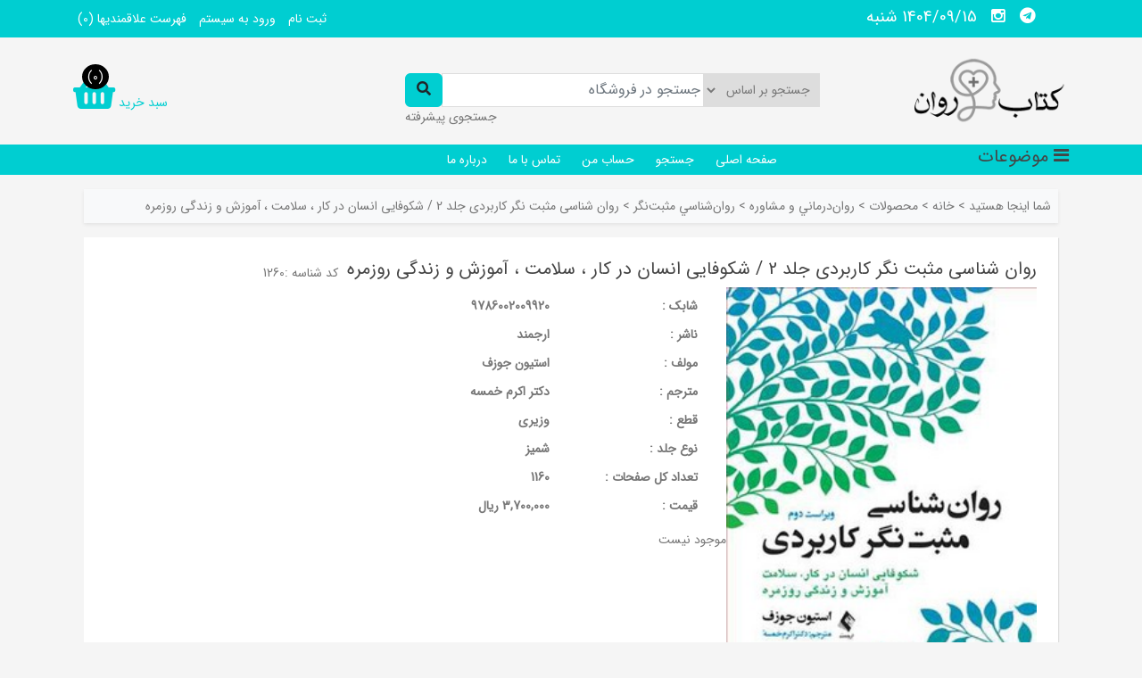

--- FILE ---
content_type: text/html; charset=utf-8
request_url: https://ravanbooks.ir/product/detail/1270/%D8%B1%D9%88%D8%A7%D9%86-%D8%B4%D9%86%D8%A7%D8%B3%DB%8C-%D9%85%D8%AB%D8%A8%D8%AA-%D9%86%DA%AF%D8%B1-%DA%A9%D8%A7%D8%B1%D8%A8%D8%B1%D8%AF%DB%8C-%D8%AC%D9%84%D8%AF-2---%D8%B4%DA%A9%D9%88%D9%81%D8%A7%DB%8C%DB%8C-%D8%A7%D9%86%D8%B3%D8%A7%D9%86-%D8%AF%D8%B1-%DA%A9%D8%A7%D8%B1-%D8%8C-%D8%B3%D9%84%D8%A7%D9%85%D8%AA-%D8%8C-%D8%A2%D9%85%D9%88%D8%B2%D8%B4-%D9%88-%D8%B2%D9%86%D8%AF%DA%AF%DB%8C-%D8%B1%D9%88%D8%B2%D9%85%D8%B1%D9%87
body_size: 13606
content:

<!DOCTYPE html>
<html dir="rtl" class="html-product-details-page">
    <head>
        <title>کتاب روان. کتاب روان شناسی مثبت نگر کاربردی جلد 2 / شکوفایی انسان در کار ، سلامت ، آموزش و زندگی روزمره</title>
        <meta http-equiv="Content-type" content="text/html;charset=UTF-8" />
        <meta name="description" content="کتاب روان شناسی مثبت نگر کاربردی جلد 2 / شکوفایی انسان در کار ، سلامت ، آموزش و زندگی روزمره تالیف استیون جوزف ترجمه اکرم خمسه نشر ارجمند" />
        <meta name="keywords" content="کتاب روان شناسی مثبت نگر کاربردی جلد 2 / شکوفایی انسان در کار ، سلامت ، آموزش و زندگی روزمره تالیف استیون جوزف ترجمه اکرم خمسه" />
        <meta name="generator" content="kowsar" />
        <meta name="viewport" content="width=device-width, initial-scale=1" />
        <meta property="og:type" content="product" />
<meta property="og:title" content="روان شناسی مثبت نگر کاربردی جلد 2 / شکوفایی انسان در کار ، سلامت ، آموزش و زندگی روزمره" />
<meta property="og:description" content="کتاب روان شناسی مثبت نگر کاربردی جلد 2 / شکوفایی انسان در کار ، سلامت ، آموزش و زندگی روزمره تالیف استیون جوزف ترجمه اکرم خمسه نشر ارجمند" />
<meta property="og:image" content="https://ravanbooks.ir//Images/no-image-for-good.png" />
<meta property="og:url" content="https://ravanbooks.ir/product/detail/1270/%D8%B1%D9%88%D8%A7%D9%86-%D8%B4%D9%86%D8%A7%D8%B3%DB%8C-%D9%85%D8%AB%D8%A8%D8%AA-%D9%86%DA%AF%D8%B1-%DA%A9%D8%A7%D8%B1%D8%A8%D8%B1%D8%AF%DB%8C-%D8%AC%D9%84%D8%AF-2---%D8%B4%DA%A9%D9%88%D9%81%D8%A7%DB%8C%DB%8C-%D8%A7%D9%86%D8%B3%D8%A7%D9%86-%D8%AF%D8%B1-%DA%A9%D8%A7%D8%B1-%D8%8C-%D8%B3%D9%84%D8%A7%D9%85%D8%AA-%D8%8C-%D8%A2%D9%85%D9%88%D8%B2%D8%B4-%D9%88-%D8%B2%D9%86%D8%AF%DA%AF%DB%8C-%D8%B1%D9%88%D8%B2%D9%85%D8%B1%D9%87" />
<meta property="og:site_name" content="کتاب روان" />
<meta property="twitter:card" content="summary" />
<meta property="twitter:site" content="کتاب روان" />
<meta property="twitter:title" content="روان شناسی مثبت نگر کاربردی جلد 2 / شکوفایی انسان در کار ، سلامت ، آموزش و زندگی روزمره" />
<meta property="twitter:description" content="کتاب روان شناسی مثبت نگر کاربردی جلد 2 / شکوفایی انسان در کار ، سلامت ، آموزش و زندگی روزمره تالیف استیون جوزف ترجمه اکرم خمسه نشر ارجمند" />
<meta property="twitter:image" content="https://ravanbooks.ir//Images/no-image-for-good.png" />
<meta property="twitter:url" content="https://ravanbooks.ir/product/detail/1270/%D8%B1%D9%88%D8%A7%D9%86-%D8%B4%D9%86%D8%A7%D8%B3%DB%8C-%D9%85%D8%AB%D8%A8%D8%AA-%D9%86%DA%AF%D8%B1-%DA%A9%D8%A7%D8%B1%D8%A8%D8%B1%D8%AF%DB%8C-%D8%AC%D9%84%D8%AF-2---%D8%B4%DA%A9%D9%88%D9%81%D8%A7%DB%8C%DB%8C-%D8%A7%D9%86%D8%B3%D8%A7%D9%86-%D8%AF%D8%B1-%DA%A9%D8%A7%D8%B1-%D8%8C-%D8%B3%D9%84%D8%A7%D9%85%D8%AA-%D8%8C-%D8%A2%D9%85%D9%88%D8%B2%D8%B4-%D9%88-%D8%B2%D9%86%D8%AF%DA%AF%DB%8C-%D8%B1%D9%88%D8%B2%D9%85%D8%B1%D9%87" />

        
        
        <link href="/Content/css/pretty-checkbox.css" rel="stylesheet" type="text/css" />
<link href="/Fonts/Fontawesome/font-awesome.min.css" rel="stylesheet" type="text/css" />
<link href="/Fonts/MaterialIcons/Style.css" rel="stylesheet" type="text/css" />
<link href="/Fonts/Themify-icons/Style.css" rel="stylesheet" type="text/css" />
<link href="/Fonts/Fontawesome.5.5/StyleSheet.css" rel="stylesheet" type="text/css" />
<link href="/Fonts/Fontawesome.5.5/fontawesome.min.css" rel="stylesheet" type="text/css" />
<link href="/Fonts/Fontawesome.5.5/all.min.css" rel="stylesheet" type="text/css" />
<link href="/Fonts/Stars/Style.css" rel="stylesheet" type="text/css" />
<link href="/Themes/Ravanbooks/Content/css/rating.css" rel="stylesheet" type="text/css" />
<link href="/Plugins/Carousels.OwlCarousel/Content/owl.carousel.css" rel="stylesheet" type="text/css" />
<link href="/Content/bootstrap/5.2.0/css/bootstrap.rtl.min.css" rel="stylesheet" type="text/css" />
<link href="/Themes/Ravanbooks/Content/css/styles.rtl.1.0.2.css" rel="stylesheet" type="text/css" />
<link href="/Content/jquery-ui-themes/smoothness/jquery-ui-1.10.3.custom.min.css" rel="stylesheet" type="text/css" />

        <script src="/Scripts/jquery-1.10.2.min.js" type="text/javascript"></script>
<script src="/Scripts/jquery.validate.min.js" type="text/javascript"></script>
<script src="/Scripts/jquery.validate.unobtrusive.min.js" type="text/javascript"></script>
<script src="/Scripts/jquery-ui-1.10.3.custom.min.js" type="text/javascript"></script>
<script src="/Scripts/jquery-migrate-1.2.1.min.js" type="text/javascript"></script>
<script src="/Themes/Ravanbooks/Content/script.js" type="text/javascript"></script>
<script src="/Themes/Ravanbooks/Content/owl.carousel.min.js" type="text/javascript"></script>
<script src="/Content/bootstrap/5.2.0/js/bootstrap.min.js" type="text/javascript"></script>

        
        
        

        
        
<link rel="shortcut icon" href="https://ravanbooks.ir/favicon.ico" />


    </head>
    <body>
        
<div class="modal fade" id="addToCartModal" tabindex="-1" aria-labelledby="addToCartModalLabel" aria-hidden="true">
    <div class="modal-dialog">
        <div class="modal-content">
            <div class="modal-header">
                <h5 class="modal-title" id="addToCartModalLabel">اضافه به سبد خرید</h5>
                <button type="button" class="btn-close" data-bs-dismiss="modal" aria-label="Close"></button>
            </div>
            <div class="modal-body">
                <input type="hidden" id="productid" />
                <input type="hidden" id="gtmitemid" />
                <div class="mb-3 d-flex flex-row flex-wrap">
                    <div class="col-auto col-md-3">
                        <label>عنوان کالا: </label>
                    </div>
                    <div class="col-auto col-md-9">
                        <input type="text" disabled class="form-control" id="goodname" />
                    </div>
                </div>
                <div class="mb-3 d-flex flex-row flex-wrap">
                    <div class="col-auto col-md-3">
                        <label for="txtQuantity" class="col-form-label">تعداد :</label>
                    </div>
                    <div class="col-auto col-md-2">
                        <input type="number" class="form-control" id="txtQuantity" value="1" />
                    </div>
                </div>
                <div class="mb-3">
                    <div class="message"></div>
                </div>
            </div>
            <div class="modal-footer">
                <button type="button" class="btn btn-secondary" data-bs-dismiss="modal">بستن</button>
                <button type="button" class="btn btn-primary" data-bs-dismiss="modal" onclick="Catalog.addToCart($('#txtQuantity').val(),$('#productid').val(),$('#gtmitemid').val())">افزودن به سبد خرید</button>
            </div>
        </div>
    </div>
</div>




    <div class="ajax-loading-block-window" style="display: none">
    </div>

<div id="dialog-notifications-success" title="اطلاع رسانی" style="display:none;">
</div>
<div id="dialog-notifications-error" title="خطا" style="display:none;">
</div>
<div id="bar-notification" class="bar-notification">
    <span class="close" title="ببند">&nbsp;</span>
</div>




<!--[if lte IE 7]>
    <div style="clear:both;height:59px;text-align:center;position:relative;">
        <a href="http://www.microsoft.com/windows/internet-explorer/default.aspx" target="_blank">
            <img src="/Themes/Ravanbooks/Content/images/ie_warning.jpg" height="42" width="820" alt="You are using an outdated browser. For a faster, safer browsing experience, upgrade for free today." />
        </a>
    </div>
<![endif]-->


<div class="master-page">
    
    
<div class="header">
    <div class="top-row">
        <div class="container">
            <div class="d-flex flex-row justify-content-between">
                <div class="col-md-4 col-sm-4">
                    
<ul class="link-follow networks">
    
    
    
        <li><a class="telegram fab fa-telegram" title="Telegram" href="https://t.me/psychology_bookstore"></a></li>
            <li><a class="instagram fab fa-instagram" title="Instagram" href="https://instagram.com/ravanbooks.ir?utm_medium=copy_link"></a></li>
    <li>
        1404/09/15 شنبه
    </li>

</ul>

                </div>
                <div class="col-md-8 col-sm-8 col-12">
                    <div class="header-links">
    <ul>
        <li>
            
        </li>
            <li><a href="/register" class="ico-register">ثبت نام</a></li>
            <li><a href="/login" class="ico-login">ورود به سیستم</a></li>
                            <li>
                <a href="/wishlist" class="ico-wishlist">
                    <span class="wishlist-label">فهرست علاقمندیها</span>
                    <span class="wishlist-qty">(0)</span>
                </a>
            </li>
        
    </ul>
            <script type="text/javascript">
            $(document).ready(function () {
                $('.header').on('mouseenter', '#topcartlink', function () {
                    $('#flyout-cart').addClass('active');
                });
                $('.header').on('mouseleave', '#topcartlink', function () {
                    $('#flyout-cart').removeClass('active');
                });
                $('.header').on('mouseenter', '#flyout-cart', function () {
                    $('#flyout-cart').addClass('active');
                });
                $('.header').on('mouseleave', '#flyout-cart', function () {
                    $('#flyout-cart').removeClass('active');
                });
            });
        </script>
</div>


<div class="header-links-mobil">
    <i class="fa fa-user"></i>
    <ul>
        <li>
            
        </li>
            <li><a href="/register" class="ico-register">ثبت نام</a></li>
            <li><a href="/login" class="ico-login">ورود به سیستم</a></li>
                            <li>
                <a href="/wishlist" class="ico-wishlist">
                    <span class="wishlist-label">فهرست علاقمندیها</span>
                    <span class="wishlist-qty">(0)</span>
                </a>
            </li>

    </ul>
   
</div>
<div class="shopping-cart-mobile">
    





<div id="topcartlink">
    <a href="/cart" class="ico-cart">
        <span class="cart-label">سبد خرید</span>
        <span class="cart-qty">(0)</span>
        <i class="fas fa-shopping-basket"></i>
    </a>
</div>

</div>



                </div>
            </div>

        </div>
    </div>
    <div class="middle-row">
        <div class="container">
            <div class="d-flex flex-row flex-wrap justify-content-between">
                <div class="logo-wrapper col-md-2 col-sm-2 col-12">
                    
<a href="/">
    <img title="" alt="کتاب روان" src="https://ravanbooks.ir/content/images/thumbs/0000020.png" class="mw-100">
</a>
                </div>
                <div class="searchbox-wrapper col-md-5 col-sm-5 col-12">
                    

<script>
    $(document).ready(function () {
        Catalog.binding({ CheckCartToExistProduct: 'True', GtagEnable: 'False' });
    })
</script>


<div class="d-flex flex-column">
    <div class="d-flex flex-row justify-content-between">
        <select id="searchbox-propertyValues" class="searchbox-propertyValues">
            <option value="">جستجو بر اساس</option>
                    <option value="ISBN">شابک</option>
                    <option value="GoodName">عنوان</option>
                                <option value="Nvarchar14" data-goodtype="كتاب">ناشر</option>
                    <option value="Nvarchar1" data-goodtype="كتاب">مولف</option>
                    <option value="Nvarchar2" data-goodtype="كتاب">مترجم</option>
                    <option value="Nvarchar10" data-goodtype="كتاب">قطع</option>
                    <option value="Float5" data-goodtype="كتاب">تعداد كل صفحات</option>
        </select>
        <div id="search" class="input-group">
            <input type="text" name="search" onkeypress="Catalog.searchKeyPress(event,this)" data-target="#searchButton"
                   data-propertyvalue="#searchbox-propertyValues" value="" id="searchbox_searchterms" placeholder="جستجو در فروشگاه" class="form-control search-box-text">
            <span class="input-group-btn">
                <button type="button" id="searchButton" onclick="Catalog.searchKeyword(this)" data-target="#searchbox_searchterms"
                        data-propertyvalue="#searchbox-propertyValues" class="btn btn-default search-box-button">
                    <i class="fa fa-search"></i>
                </button>
            </span>
        </div>
    </div>

    <div class="advanced-search">
        <a href="/advancedsearch">جستجوی پیشرفته</a>
    </div>
</div>


                </div>
                <div class="cart-link col-md-3 col-sm-3 col-4">
                    





<div id="topcartlink">
    <a href="/cart" class="ico-cart">
        <span class="cart-label">سبد خرید</span>
        <span class="cart-qty">(0)</span>
        <i class="fas fa-shopping-basket"></i>
    </a>
</div>

                </div>
            </div>
        </div>

    </div>
    <div class="bottom-row">
        <div class="container">
            


<div class="d-flex flex-row justify-content-between">
    <div class="col-3 col-sm-3 categories-container">
        <div class="categories-wrapper">
            <h5 class="category-bars">
                موضوعات
            </h5>
            <ul class="categories sublist">

    <li>
        <a href="/search#!&amp;Group-1188&GroupName-تخفيف‌ها">
            تخفيف‌ها
        </a>
    </li>
    <li>
        <a href="/search#!&amp;Group-180&GroupName-خانواده و ازدواج">
            خانواده و ازدواج
        </a>
    </li>
    <li>
        <a href="/search#!&amp;Group-40&GroupName-روان‌درماني و مشاوره">
            روان‌درماني و مشاوره
        </a>
    </li>
    <li>
        <a href="/search#!&amp;Group-1&GroupName-روان‌شناسي">
            روان‌شناسي
        </a>
    </li>
    <li>
        <a href="/search#!&amp;Group-3&GroupName-روان‌شناسي دين">
            روان‌شناسي دين
        </a>
    </li>
    <li>
        <a href="/search#!&amp;Group-53&GroupName-روان‌شناسي عمومي">
            روان‌شناسي عمومي
        </a>
    </li>
    <li>
        <a href="/search#!&amp;Group-38&GroupName-علوم اعصاب شناختي">
            علوم اعصاب شناختي
        </a>
    </li>
    <li>
        <a href="/search#!&amp;Group-178&GroupName-كودك و نوجوان">
            كودك و نوجوان
        </a>
    </li>
            </ul>
        </div>
    </div>

    <div class="col-9 col-sm-9 top-menu-container">
        <ul class="top-menu">
            
            <li><a href="/">صفحه اصلی</a></li>

            <li><a href="/advancedsearch">جستجو</a></li>
            <li><a href="/customer/info">حساب من</a></li>
            
            <li><a href="/contactus">تماس با ما</a></li>
                <li><a href="/%D8%AF%D8%B1%D8%A8%D8%A7%D8%B1%D9%87-%D9%85%D8%A7">درباره ما</a></li>

        </ul>
    </div>
    <div class="col mobil-menu-container">
            <div class="mobile-menu">
                <div class="menu-toggle"></div>
                <ul class="top-menu mobile">
                    <li><a href="/">صفحه اصلی</a></li>
                    <li><a href="/product/search">جستجو</a> </li>
                    <li><a href="/customer/info">حساب من</a></li>
                        <li><a href="/blog">بلاگ</a></li>
                                        <li><a href="/contactus">تماس با ما</a></li>
                    <li class="has-sublist">
                        <div class="sublist-toggle plus"></div>
                        <a href="javascript:void(0)">
                            گروه محصولات
                        </a>
                        <ul class="sublist">
    <li class="has-sublist">
            <div class="sublist-toggle plus"></div>
        <a href="/search#!&amp;Group-1&GroupName-روان‌شناسي">
            روان‌شناسي

        </a>
            <ul class="sublist first-level">
    <li class="">
        <a href="/search#!&amp;Group-154&GroupName-آزمون و روان‌سنجي">
            آزمون و روان‌سنجي

        </a>

    </li>
    <li class="">
        <a href="/search#!&amp;Group-91&GroupName-آمار و روش تحقيق">
            آمار و روش تحقيق

        </a>

    </li>
    <li class="">
        <a href="/search#!&amp;Group-156&GroupName-بانك سوالات روان‌شناسي">
            بانك سوالات روان‌شناسي

        </a>

    </li>
    <li class="">
        <a href="/search#!&amp;Group-1191&GroupName-روان شناسي اسلامي">
            روان شناسي اسلامي

        </a>

    </li>
    <li class="">
        <a href="/search#!&amp;Group-96&GroupName-روان‌شناسي اجتماعي">
            روان‌شناسي اجتماعي

        </a>

    </li>
    <li class="">
        <a href="/search#!&amp;Group-2&GroupName-روان‌شناسي باليني">
            روان‌شناسي باليني

        </a>

    </li>
    <li class="">
        <a href="/search#!&amp;Group-37&GroupName-‌روان‌شناسي تربيتي">
            ‌روان‌شناسي تربيتي

        </a>

    </li>
    <li class="">
        <a href="/search#!&amp;Group-67&GroupName-روان‌شناسي رشد">
            روان‌شناسي رشد

        </a>

    </li>
    <li class="">
        <a href="/search#!&amp;Group-143&GroupName-روان‌شناسي زبان">
            روان‌شناسي زبان

        </a>

    </li>
    <li class="">
        <a href="/search#!&amp;Group-65&GroupName-روان‌شناسي زنان">
            روان‌شناسي زنان

        </a>

    </li>
    <li class="">
        <a href="/search#!&amp;Group-124&GroupName-روان‌شناسي سالمندي">
            روان‌شناسي سالمندي

        </a>

    </li>
    <li class="">
        <a href="/search#!&amp;Group-68&GroupName-روان‌شناسي سلامت">
            روان‌شناسي سلامت

        </a>

    </li>
    <li class="">
        <a href="/search#!&amp;Group-72&GroupName-روان‌شناسي شخصيت">
            روان‌شناسي شخصيت

        </a>

    </li>
    <li class="">
        <a href="/search#!&amp;Group-88&GroupName-روان‌شناسي شناختي">
            روان‌شناسي شناختي

        </a>

    </li>
    <li class="">
        <a href="/search#!&amp;Group-78&GroupName-روان‌شناسي صنعتي و شغلي">
            روان‌شناسي صنعتي و شغلي

        </a>

    </li>
    <li class="">
        <a href="/search#!&amp;Group-133&GroupName-روان‌شناسي فيزيولوژيك ">
            روان‌شناسي فيزيولوژيك 

        </a>

    </li>
    <li class="">
        <a href="/search#!&amp;Group-90&GroupName-روان‌شناسي كودكان استثنايي">
            روان‌شناسي كودكان استثنايي

        </a>

    </li>
    <li class="">
        <a href="/search#!&amp;Group-95&GroupName-روان‌شناسي مرضي">
            روان‌شناسي مرضي

        </a>

    </li>
    <li class="">
        <a href="/search#!&amp;Group-89&GroupName-روان‌شناسي هنر">
            روان‌شناسي هنر

        </a>

    </li>
    <li class="">
        <a href="/search#!&amp;Group-123&GroupName-روان‌شناسي يادگيري">
            روان‌شناسي يادگيري

        </a>

    </li>
    <li class="">
        <a href="/search#!&amp;Group-93&GroupName-زبان تخصصي">
            زبان تخصصي

        </a>

    </li>
    <li class="">
        <a href="/search#!&amp;Group-141&GroupName-مددكاري اجتماعي">
            مددكاري اجتماعي

        </a>

    </li>
            </ul>

    </li>
    <li class="">
        <a href="/search#!&amp;Group-3&GroupName-روان‌شناسي دين">
            روان‌شناسي دين

        </a>

    </li>
    <li class="has-sublist">
            <div class="sublist-toggle plus"></div>
        <a href="/search#!&amp;Group-38&GroupName-علوم اعصاب شناختي">
            علوم اعصاب شناختي

        </a>
            <ul class="sublist first-level">
    <li class="">
        <a href="/search#!&amp;Group-39&GroupName-داروهاي روان‌پزشكي">
            داروهاي روان‌پزشكي

        </a>

    </li>
    <li class="">
        <a href="/search#!&amp;Group-60&GroupName-درسنامه‌هاي روان‌پزشكي">
            درسنامه‌هاي روان‌پزشكي

        </a>

    </li>
    <li class="">
        <a href="/search#!&amp;Group-66&GroupName-عصب روان‌شناسي">
            عصب روان‌شناسي

        </a>

    </li>
            </ul>

    </li>
    <li class="has-sublist">
            <div class="sublist-toggle plus"></div>
        <a href="/search#!&amp;Group-40&GroupName-روان‌درماني و مشاوره">
            روان‌درماني و مشاوره

        </a>
            <ul class="sublist first-level">
    <li class="">
        <a href="/search#!&amp;Group-126&GroupName-ADHD">
            ADHD

        </a>

    </li>
    <li class="">
        <a href="/search#!&amp;Group-75&GroupName-اوتيسم">
            اوتيسم

        </a>

    </li>
    <li class="">
        <a href="/search#!&amp;Group-116&GroupName-بازي درماني">
            بازي درماني

        </a>

    </li>
    <li class="">
        <a href="/search#!&amp;Group-56&GroupName-خانواده‌ درماني، زوج‎ درماني">
            خانواده‌ درماني، زوج‎ درماني

        </a>

    </li>
    <li class="">
        <a href="/search#!&amp;Group-74&GroupName-درمان اختلال‌هاي شخصيت">
            درمان اختلال‌هاي شخصيت

        </a>

    </li>
    <li class="">
        <a href="/search#!&amp;Group-77&GroupName-درمان شناختي رفتاري">
            درمان شناختي رفتاري

        </a>

    </li>
    <li class="">
        <a href="/search#!&amp;Group-55&GroupName-درمان عقلاني هيجاني">
            درمان عقلاني هيجاني

        </a>

    </li>
    <li class="">
        <a href="/search#!&amp;Group-103&GroupName-درمان مبتني بر پذيرش و تعهد">
            درمان مبتني بر پذيرش و تعهد

        </a>

    </li>
    <li class="">
        <a href="/search#!&amp;Group-183&GroupName-درمان هيجان مدار">
            درمان هيجان مدار

        </a>

    </li>
    <li class="">
        <a href="/search#!&amp;Group-50&GroupName-ذهن آگاهي">
            ذهن آگاهي

        </a>

    </li>
    <li class="">
        <a href="/search#!&amp;Group-181&GroupName-روان‌درماني پويشي">
            روان‌درماني پويشي

        </a>

    </li>
    <li class="">
        <a href="/search#!&amp;Group-100&GroupName-روان‌درماني تحليلي">
            روان‌درماني تحليلي

        </a>

    </li>
    <li class="">
        <a href="/search#!&amp;Group-97&GroupName-روان‌درماني جنسي">
            روان‌درماني جنسي

        </a>

    </li>
    <li class="">
        <a href="/search#!&amp;Group-114&GroupName-روان‌‌درماني ديالكتيك">
            روان‌‌درماني ديالكتيك

        </a>

    </li>
    <li class="">
        <a href="/search#!&amp;Group-48&GroupName-روان‌درماني كودكان">
            روان‌درماني كودكان

        </a>

    </li>
    <li class="">
        <a href="/search#!&amp;Group-110&GroupName-روان‌درماني نوجوانان">
            روان‌درماني نوجوانان

        </a>

    </li>
    <li class="">
        <a href="/search#!&amp;Group-80&GroupName-روان‌درماني وجودي">
            روان‌درماني وجودي

        </a>

    </li>
    <li class="">
        <a href="/search#!&amp;Group-111&GroupName-روان‌درماني وسواس">
            روان‌درماني وسواس

        </a>

    </li>
    <li class="">
        <a href="/search#!&amp;Group-63&GroupName-روان‌شناسي مثبت‌نگر">
            روان‌شناسي مثبت‌نگر

        </a>

    </li>
    <li class="">
        <a href="/search#!&amp;Group-182&GroupName-روان‌كاوي">
            روان‌كاوي

        </a>

    </li>
    <li class="">
        <a href="/search#!&amp;Group-1184&GroupName-شفقت درماني">
            شفقت درماني

        </a>

    </li>
    <li class="">
        <a href="/search#!&amp;Group-79&GroupName-طرحواره درماني">
            طرحواره درماني

        </a>

    </li>
    <li class="">
        <a href="/search#!&amp;Group-105&GroupName-فراشناخت درماني">
            فراشناخت درماني

        </a>

    </li>
    <li class="">
        <a href="/search#!&amp;Group-86&GroupName-گروه درماني">
            گروه درماني

        </a>

    </li>
    <li class="">
        <a href="/search#!&amp;Group-49&GroupName-مشاوره و راهنمايي">
            مشاوره و راهنمايي

        </a>

    </li>
    <li class="">
        <a href="/search#!&amp;Group-1185&GroupName-هيپنوتيزم">
            هيپنوتيزم

        </a>

    </li>
            </ul>

    </li>
    <li class="has-sublist">
            <div class="sublist-toggle plus"></div>
        <a href="/search#!&amp;Group-53&GroupName-روان‌شناسي عمومي">
            روان‌شناسي عمومي

        </a>
            <ul class="sublist first-level">
    <li class="">
        <a href="/search#!&amp;Group-1189&GroupName-رمان">
            رمان

        </a>

    </li>
    <li class="">
        <a href="/search#!&amp;Group-167&GroupName-روان‌شناسي ارتباط">
            روان‌شناسي ارتباط

        </a>

    </li>
    <li class="">
        <a href="/search#!&amp;Group-169&GroupName-روان‌شناسي كار و تجارت">
            روان‌شناسي كار و تجارت

        </a>

    </li>
    <li class="">
        <a href="/search#!&amp;Group-168&GroupName-روان‌شناسي موفقيت">
            روان‌شناسي موفقيت

        </a>

    </li>
            </ul>

    </li>
    <li class="">
        <a href="/search#!&amp;Group-178&GroupName-كودك و نوجوان">
            كودك و نوجوان

        </a>

    </li>
    <li class="">
        <a href="/search#!&amp;Group-180&GroupName-خانواده و ازدواج">
            خانواده و ازدواج

        </a>

    </li>
    <li class="">
        <a href="/search#!&amp;Group-1188&GroupName-تخفيف‌ها">
            تخفيف‌ها

        </a>

    </li>
                        </ul>
                    </li>

                        <li><a href="/%D8%AF%D8%B1%D8%A8%D8%A7%D8%B1%D9%87-%D9%85%D8%A7">درباره ما</a></li>
                </ul>
            </div>

    </div>

</div>


<div class="clearfix"></div>





        </div>
    </div>
</div>





    <div class="master-content">
        <div class="master-column">
            


<div class="container">
    <div class="center-1">
        

<link href="/Content/magnific-popup/magnific-popup.css" rel="stylesheet" />
<script src="/Scripts/jquery.magnific-popup.min.js"></script>
<script>
    $(document).ready(function () {
        $('.img-container').magnificPopup({
            //delegate: 'a', // child items selector, by clicking on it popup will open
            type: 'image',
            closeOnContentClick: true,
            image: {
                verticalFit: true
            },
            // other options
            gallery: {
                // options for gallery
                enabled: true
            },
            zoom: {
                enabled: true,
                duration: 300, // don't foget to change the duration also in CSS
                opener: function (element) {
                    return element.find('img');
                }
            }
        });
    })
</script>



<div class="page product-details-page">
    <div class="container">
        





    <div class="tm-breadcrumb-panel">
        <div class="breadcrumb bg-light shadow-sm mt-3 p-2">
            <ul class="uk-breadcrumb p-0 m-0">
                <li>
                    <span class="uk-hidden-small">شما اینجا هستید</span>
                    <a class="uk-visible-small" href="/">

                    </a>
                    <span>></span>
                </li>
                <li itemscope itemtype="http://data-vocabulary.org/Breadcrumb" class="uk-hidden-small">
                    <a href="/" itemprop="url">
                        <span itemprop="title">خانه</span>

                    </a>
                    <span>></span>
                </li>
                <li itemscope itemtype="http://data-vocabulary.org/Breadcrumb" class="uk-hidden-small">
                    <a href="/search#!&Group-36&GroupName-محصولات" itemprop="url">
                        <span itemprop="title">محصولات</span>

                    </a>
                    <span>></span>
                </li>
                <li itemscope itemtype="http://data-vocabulary.org/Breadcrumb" class="uk-hidden-small">
                    <a href="/search#!&Group-40&GroupName-روان‌درماني و مشاوره" itemprop="url">
                        <span itemprop="title">روان‌درماني و مشاوره</span>

                    </a>
                    <span>></span>
                </li>
                <li itemscope itemtype="http://data-vocabulary.org/Breadcrumb" class="uk-hidden-small">
                    <a href="/search#!&Group-63&GroupName-روان‌شناسي مثبت‌نگر" itemprop="url">
                        <span itemprop="title">روان‌شناسي مثبت‌نگر</span>

                    </a>
                    <span>></span>
                </li>
                <li class="current-item">روان شناسی مثبت نگر کاربردی جلد 2 / شکوفایی انسان در کار ، سلامت ، آموزش و زندگی روزمره</li>

            </ul>
        </div>
    </div>


        <div class="product-detail p-4">
            <div class="col-12">
                <div class="title d-flex flex-row flex-wrap align-items-center">
                    <div class="col-9">
                        <h5>روان شناسی مثبت نگر کاربردی جلد 2 / شکوفایی انسان در کار ، سلامت ، آموزش و زندگی روزمره</h5>
                    </div>
                    <div class="col-3">
                        <span>کد شناسه :</span><span>1260</span>
                    </div>
                </div>

                <div class="d-flex flex-row flex-wrap">
                    

                    <div class="col-12 col-md-4 image-wrapper">
                        <img src="https://cdn.kowsarsamaneh.com/WebResources/ravanbooks.ir/Images/Goods/BigImages/1270.jpg" title="روان شناسی مثبت نگر کاربردی جلد 2 / شکوفایی انسان در کار ، سلامت ، آموزش و زندگی روزمره" alt="روان شناسی مثبت نگر کاربردی جلد 2 / شکوفایی انسان در کار ، سلامت ، آموزش و زندگی روزمره" />
                    </div>
                    <div class="description col-12 col-md-8">
                        <ul>
                                        <li>
                                            <div class="col-md-3 col-6 first"><strong>شابک : </strong></div>
                                                    <div class="col-md-7 col-6 last"><strong>9786002009920</strong></div>

                                            <div class="clear"></div>
                                        </li>

                                            <li>
                                                <div class="col-md-3 col-6 first"><strong>ناشر : </strong></div>
                                                        <div class="col-md-7 col-6 last"><a href="/search#!&Nvarchar14-ارجمند&Equality-True"><strong>ارجمند</strong></a></div>
                                                <div class="clear"></div>
                                            </li>
                                            <li>
                                                <div class="col-md-3 col-6 first"><strong>مولف : </strong></div>
                                                        <div class="col-md-7 col-6 last"><a href="/search#!&Nvarchar1-استیون جوزف&Equality-True"><strong>استیون جوزف</strong></a></div>
                                                <div class="clear"></div>
                                            </li>
                                            <li>
                                                <div class="col-md-3 col-6 first"><strong>مترجم : </strong></div>
                                                        <div class="col-md-7 col-6 last"><a href="/search#!&Nvarchar2-دکتر اکرم خمسه&Equality-True"><strong>دکتر اکرم خمسه</strong></a></div>
                                                <div class="clear"></div>
                                            </li>
                                            <li>
                                                <div class="col-md-3 col-6 first"><strong>قطع : </strong></div>
                                                        <div class="col-md-7 col-6 last"><a href="/search#!&Nvarchar10-وزیری&Equality-True"><strong>وزیری</strong></a></div>
                                                <div class="clear"></div>
                                            </li>
                                            <li>
                                                <div class="col-md-3 col-6 first"><strong>نوع جلد : </strong></div>
                                                        <div class="col-md-7 col-6 last"><strong>شمیز</strong></div>
                                                <div class="clear"></div>
                                            </li>
                                            <li>
                                                <div class="col-md-3 col-6 first"><strong>تعداد كل صفحات : </strong></div>
                                                        <div class="col-md-7 col-6 last"><strong>1160</strong></div>
                                                <div class="clear"></div>
                                            </li>


                            <li>
                                <div class="col-3 first"><strong>قيمت : </strong></div>
                                <div class="col-7 last">

                                    <strong class="new-price">3,700,000 ریال</strong>
                                </div>
                            </li>
                        </ul>

                        <div class="buttons col-12">
                                    <span class="amount">موجود نیست</span>
                        </div>
                        <div class="clear"></div>
                    </div>
                </div>

                    <div class="summary col-12">
                        <p><body><p>این کتاب، مروری بسیار عالی، روزآمد، آسان و جامع را از بهترین مداخله&zwnj;های 
روان&zwnj;شناسی مثبت&zwnj;&zwnj;نگر موجود فراهم کرده است و درک و شناخت عمیقی از 
روان&zwnj;شناسی مثبت&zwnj;نگر منعکس ساخته است. این کتاب نه تنها گزارش و شرح دقیقی 
از پیچیدگی&zwnj;های فزاینده این رشته ارایه می&zwnj;دهد، بلکه همچنین مبانی حرکت آن 
را در چهارچوب تاریخ روان&zwnj;شناسی مطرح می&zwnj;کند. تأکید کتاب بر پیامدهای 
اجتماعی روان&zwnj;شناسی مثبت&zwnj;نگر است و مباحث آن نه فقط به سیاست&zwnj;گذاری&zwnj;های 
عمومی مربوط می&zwnj;شود، بلکه هر نوع جهان واقعی و جامعه&zwnj;ای را نیز در بر 
می&zwnj;گیرد.&nbsp;</p></body></p>
                    </div>





            </div>
            <div class="clear"></div>

        </div>

        <div class="product-review col-12">
            <div class="col-md-6 col-12">
                

<div class="woocommerce panel entry-content wc-tab" id="tab-reviews" role="tabpanel" aria-labelledby="tab-title-reviews" style="display: block;">
    <div id="reviews">
        <div id="review_form_wrapper">
            <div id="review_form">
                <div id="respond" class="comment-respond">
                    <span id="reply-title" class="comment-reply-title">
                        <span>بررسی و نظر خود را بنویسید</span>
                        <small>
                            <a rel="nofollow" id="cancel-comment-reply-link" href="/korando/shop/furniture/donec-eu-libero/#respond" style="display:none;">انصراف</a>
                        </small>
                    </span>
<form action="/productreviewsajax" class="comment-form" id="ProductReviewsForm" method="post"><input name="__RequestVerificationToken" type="hidden" value="DH6IS4oVseXlqa9DWE_C3SKscDZXuM4dwsnDW6CrIw68Tyf3Yk3u4ygHoSMNbEr7eFQ9jKXmyzTsCao_IUrPhwYwYbjyWAXJM1JvNz2rk8Y1" />                        <input type="hidden" name="productId" value="1270" id="productId">
                        <div class="comment-form-rating">
                            <label for="AddProductReview_Rating">امتیاز</label>
                            <p class="stars">
                                <span>
                                    <a class="star-1" data-value="1" href="javascript:void(0)">1</a>
                                    <a class="star-2" data-value="2" href="javascript:void(0)">2</a>
                                    <a class="star-3" data-value="3" href="javascript:void(0)">3</a>
                                    <a class="star-4" data-value="4" href="javascript:void(0)">4</a>
                                    <a class="star-5" data-value="5" href="javascript:void(0)">5</a>
                                </span>
                            </p>
                            <select name="rating" id="rating" required="" style="display: none;">
                                <option value="">Rate…</option>
                                <option value="5">عالی</option>
                                <option value="4">Good</option>
                                <option value="3">Average</option>
                                <option value="2">Not that bad</option>
                                <option value="1">بد</option>
                            </select>
                        </div>
                        <p class="comment-form-comment">
                            <label for="AddProductReview_Title">عنوان بررسی</label>
                            <input class="review-title form-control" disabled="disabled" id="AddProductReview_Title" name="AddProductReview.Title" type="text" value="" />
                            &nbsp;<span class="required">*</span>
                            <span class="field-validation-valid" data-valmsg-for="AddProductReview.Title" data-valmsg-replace="true"></span>
                        </p>
                        <p class="comment-form-comment">
                            <label for="AddProductReview_ReviewText">متن بررسی</label>
                            <textarea class="review-text form-control" cols="20" disabled="disabled" id="AddProductReview_ReviewText" name="AddProductReview.ReviewText" rows="2">
</textarea>
                            &nbsp;<span class="required">*</span>
                            <span class="field-validation-valid" data-valmsg-for="AddProductReview.ReviewText" data-valmsg-replace="true"></span>
                        </p>
                        <input name="wpml_language_code" type="hidden" value="en">
                        <p class="form-submit">
                            <input type="submit" name="add-review" class="btn btn-success submit button write-product-review-button" value="ثبت بررسی" />
                          
                        </p>
</form>
                </div><!-- #respond -->
            </div>
        </div>


        
        
        <div id="comments">
            <h2 class="woocommerce-Reviews-title"> 0 نظر</h2>
            <ol class="commentlist">
                
            </ol>
        </div>

        
        <div class="clear"></div>
    </div>
</div>


<script>
    // Attach a submit handler to the form
    $("#ProductReviewsForm").submit(function (event) {
        debugger;
        // Stop form from submitting normally
        event.preventDefault();
        var productReviewsModel = {};
        var captchaValid;
        // Get some values from elements on the page:
        var $form = $(this);
        productReviewsModel.GoodCode = $form.find("input[name='productId']").val();
        productReviewsModel.ProductName = 'روان شناسی مثبت نگر کاربردی جلد 2 / شکوفایی انسان در کار ، سلامت ، آموزش و زندگی روزمره';
        productReviewsModel.ProductSeName = 'روان-شناسی-مثبت-نگر-کاربردی-جلد-2---شکوفایی-انسان-در-کار-،-سلامت-،-آموزش-و-زندگی-روزمره';
        productReviewsModel.AddProductReview = {};
        productReviewsModel.AddProductReview.Title = $form.find("input[name='AddProductReview.Title']").val();
        productReviewsModel.AddProductReview.ReviewText = $form.find("textarea[name='AddProductReview.ReviewText']").val();
        productReviewsModel.AddProductReview.Rating = $form.find("select[name=rating]").val();
        productReviewsModel.AddProductReview.DisplayCaptcha = false;
        url = $form.attr("action");
        productId = $form.find("input[name='productId']").val();
        captchaValid = false;
        // Send the data using post
        //var posting = $.post(url, { productId: productId, model: productReviewsModel, captchaValid: captchaValid });
        $.eShop.ajax({
            url: url,
            type:'POST',
            data: addAntiForgeryToken({ productId: productId, model: productReviewsModel, captchaValid: captchaValid }),
            success: function (data) {
                debugger;
                if (data.AddProductReview.SuccessfullyAdded) {
                    displayBarNotification(data.AddProductReview.Result, 'success');
                    $form.find("input[name='AddProductReview.Title']").val("");
                    $form.find("textarea[name='AddProductReview.ReviewText']").val("");
                    $form.find("select[name=rating]").val("");
                } else {
                    displayBarNotification(data.AddProductReview.Result, 'error');
                }
            }
        })
    });
    
</script>



            </div>
            <div class="clearfix"></div>
        </div>
        
    </div>
</div>
    </div>


</div>



        </div>
    </div>
    

<div class="background-red mt-3">
    <div class="container">
        <div class="footer">
            <div class="fotter-upper d-flex flex-row flex-wrap col-12">
                <div class="col-md-3 col-12">
                    <div class="footer-block information text-right me-2">
                        <div class="title border-bottom">
                            <strong>اطلاعات</strong>
                        </div>
                        <ul class="list">
                                <li><a href="/sitemap">نقشه سایت</a></li>
                                                            <li><a href="/%D8%AA%D9%85%D8%A7%D8%B3-%D8%A8%D8%A7-%D9%85%D8%A7">تماس با ما</a></li>
                                <li><a href="/%D8%A7%D8%B1%D8%B3%D8%A7%D9%84-%D9%88-%D8%A8%D8%A7%D8%B2%DA%AF%D8%B1%D8%AF%D8%A7%D9%86%D8%AF%D9%86">ارسال و بازگرداندن</a></li>
                                <li><a href="/%D8%A7%D8%B9%D9%84%D8%A7%D9%85%DB%8C%D9%87-%D8%AD%D9%81%D8%B8-%D8%AD%D8%B1%DB%8C%D9%85-%D8%AE%D8%B5%D9%88%D8%B5%DB%8C">اعلامیه حفظ حریم خصوصی</a></li>
                                <li><a href="/%D9%82%D9%88%D8%A7%D9%86%DB%8C%D9%86-%D9%88-%D9%85%D9%82%D8%B1%D8%B1%D8%A7%D8%AA">قوانین و مقررات</a></li>
                                <li><a href="/%D8%AF%D8%B1%D8%A8%D8%A7%D8%B1%D9%87-%D9%85%D8%A7">درباره ما</a></li>
                            <li><a href="/contactus">تماس با ما</a></li>
                                <li><a href="/news">اخبار</a></li>
                                                                                                                

                        </ul>
                    </div>
                </div>
                <div class="col-md-4 col-12">
                    <div class="footer-block my-account text-right me-2">
                        <div class="title border-bottom">
                            <strong>حساب من</strong>
                        </div>
                        <ul class="list">
                            <li>
                                <p class="address">
                                    <span>آدرس : </span>
                                    قم | بلوار معلم | مجتمع ناشران | واحد12
                                </p>
                            </li>
                            <li>
                                <p class="phone">
                                    <span>تلفن : </span>
                                    37733434 (025) , 09194217377
                                </p>
                            </li>
                            <li>
                                <p class="email">
                                    <span>پست الکترونیک : </span>
                                    Bookstore3434@gmail.com
                                </p>
                            </li>

                        </ul>
                    </div>
                </div>
                <div class="col-md-5 col-12">
                    <div class="footer-block text-right me-2">
                        <div class="title border-bottom">
                            <strong>ما را دنبال کنید</strong>
                        </div>
                        <div class="newsletter">
    <div class="title">
        <strong>عضویت در خبرنامه</strong>
    </div>
    <div class="newsletter-subscribe" id="newsletter-subscribe-block">
        <div class="newsletter-email d-flex flex-column">
            <input class="newsletter-subscribe-text form-control" id="newsletter-cellphone" name="CellPhone" placeholder="تلفن همراه را وارد کنید" type="text" value="" />
            <input class="newsletter-subscribe-text form-control my-2" id="newsletter-email" name="NewsletterEmail" placeholder="پست الکترونیک را وارد کنید" type="text" value="" />
            <div class="input-group-btn">
                <button type="button" id="newsletter-subscribe-button" class="btn btn-primary newsletter-subscribe-button">
                    ثبت نام
                </button>
            </div>





        </div>
        <div class="newsletter-validation">
            <span id="subscribe-loading-progress" style="display: none;" class="please-wait">صبر کنید...</span>
            <span class="field-validation-valid" data-valmsg-for="NewsletterEmail" data-valmsg-replace="true"></span>
        </div>
    </div>
    <div class="newsletter-result" id="newsletter-result-block"></div>
    <script type="text/javascript">
        function newsletter_subscribe(subscribe) {
            var subscribeProgress = $("#subscribe-loading-progress");
            subscribeProgress.show();
            var postData = {
                subscribe: subscribe,
                email: $("#newsletter-email").val()
            };
            $.ajax({
                cache: false,
                type: "POST",
                url: "/subscribenewsletter",
                data: postData,
                success: function(data) {
                    subscribeProgress.hide();
                    $("#newsletter-result-block").html(data.Result);
                    if (data.Success) {
                        $('#newsletter-subscribe-block').hide();
                        $('#newsletter-result-block').show();
                    } else {
                        $('#newsletter-result-block').fadeIn("slow").delay(2000).fadeOut("slow");
                    }
                },
                error: function(xhr, ajaxOptions, thrownError) {
                    alert('Failed to subscribe.');
                    subscribeProgress.hide();
                }
            });
        }

        $(document).ready(function () {
            $('#newsletter-subscribe-button').click(function () {
                    newsletter_subscribe('true');
            });
            $("#newsletter-email").keydown(function (event) {
                if (event.keyCode == 13) {
                    $("#newsletter-subscribe-button").click();
                    return false;
                }
            });
        });
    </script>
</div>


                        
<ul class="link-follow networks">
    
    
    
        <li><a class="telegram fab fa-telegram" title="Telegram" href="https://t.me/psychology_bookstore"></a></li>
            <li><a class="instagram fab fa-instagram" title="Instagram" href="https://instagram.com/ravanbooks.ir?utm_medium=copy_link"></a></li>
    <li>
        1404/09/15 شنبه
    </li>

</ul>

                    <div class="d-flex flex-row flex-wrap justify-content-between">
                        <div class="col">
                            <div class="enamad-wrapper">
                                <a referrerpolicy='origin' target='_blank' href='https://trustseal.enamad.ir/?id=674742&Code=jflTZBQC3SqjvP7hwaXuArNMPoy6gCZA'><img referrerpolicy='origin' src='https://trustseal.enamad.ir/logo.aspx?id=674742&Code=jflTZBQC3SqjvP7hwaXuArNMPoy6gCZA' alt='' style='cursor:pointer' code='jflTZBQC3SqjvP7hwaXuArNMPoy6gCZA'></a>
                            </div>
                        </div>
                        <div class="col">
                            <div class="samandehi">
                                <img referrerpolicy='origin' id = 'rgvjesgtjxlzsizpoeuksizp' style = 'cursor:pointer' onclick = 'window.open("https://logo.samandehi.ir/Verify.aspx?id=301989&p=xlaoobpdrfthpfvlmcsipfvl", "Popup","toolbar=no, scrollbars=no, location=no, statusbar=no, menubar=no, resizable=0, width=450, height=630, top=30")' alt = 'logo-samandehi' src = 'https://logo.samandehi.ir/logo.aspx?id=301989&p=qftilymanbpdbsiyaqgwbsiy' />
                            </div>
                        </div>
                    </div>
                    </div>
                </div>
            </div>
            <div class="footer-lower text-center d-flex flex-column col-12">
                <span class="footer-disclaimer">حق چاپ محفوظ است</span>
                <span>طراحی و پیاده سازی توسط <a href="http://www.kits.ir/">کوثر سامانه پرداز</a></span>

            </div>

        </div>



    </div>

</div>
</div>


        
        
        <script src="/Scripts/public.common.1.0.0.js" type="text/javascript"></script>
<script src="/Scripts/master.2.0.3.js" type="text/javascript"></script>
<script src="/Scripts/public.ajaxcart.js" type="text/javascript"></script>
<script src="/Scripts/ajaxcatalog-v2.2.6.js" type="text/javascript"></script>
<script src="/Scripts/jquery-ui-slider-pips.js" type="text/javascript"></script>
<script src="/Scripts/calendar.js" type="text/javascript"></script>
<script src="/Scripts/jquery.Bootstrap-PersianDateTimePicker.js" type="text/javascript"></script>

        <script type="text/javascript">
            AjaxCart.init(false, '.cart-qty', '.wishlist-qty', '#flyout-cart');
        </script>
    </body>
    </html>


--- FILE ---
content_type: text/css
request_url: https://ravanbooks.ir/Fonts/Stars/Style.css
body_size: -7
content:
@font-face {
    font-family: 'star';
    src: url('/Fonts/Stars/star.eot?#') format('eot'), url('/Fonts/Stars/star.woff') format('woff'), url('/Fonts/Stars/star.ttf') format("truetype");
    font-weight: normal;
    font-style: normal;
}


--- FILE ---
content_type: application/javascript
request_url: https://ravanbooks.ir/Scripts/jquery.Bootstrap-PersianDateTimePicker.js
body_size: 9726
content:
/*
 * bootstrap persian date time picker jQuery Plugin
 * version : 1.3.0
 *
 *
 *
 * Written By Mohammad Dayyan, دی 1393
 * mds_soft@yahoo.com - 09197898568
 *
 * My weblog: mds-soft.persianblog.ir
*/

(function ($) {

    var mdDateTimePickerFlagAttributeName = 'data-MdPersianDateTimePicker',
        mdDateTimePickerFlagSelector = '[' + mdDateTimePickerFlagAttributeName + ']',
        mdDateTimeIsShowingAttributeName = 'data-MdPersianDateTimePickerShowing',
        mdSelectedDateTimeAttributeName = 'data-MdPersianDateTimePickerSelectedDateTime',
        mdDateTimePickerWrapperAttributeName = 'data-name="Md-PersianDateTimePicker"',
        mdDateTimePickerWrapperSelector = '[' + mdDateTimePickerWrapperAttributeName + ']',
        isFirstTime = true,
        changeDateTimeEnum = Object.freeze({
            IncreaseMonth: 1,
            DecreaseMonth: 2,
            IncreaseYear: 3,
            DecreaseYear: 4,
            GoToday: 5,
            ClockChanged: 6,
            DayChanged: 7,
            TriggerFired: 8,
            OnEvent: 9,
        });

    var methods = {
        init: function (options) {
            var settings = $.extend(
            {
                Placement: 'bottom',
                Trigger: 'focus',
                EnableTimePicker: true,
                TargetSelector: '',
                GroupId: '',
                ToDate: false,
                FromDate: false,
            }, options);

            if (isFirstTime) {
                bindEvents();
                isFirstTime = false;
            }

            return this.each(function () {
                var $this = $(this);

                $this.attr(mdDateTimePickerFlagAttributeName, '');

                $this.attr('data-trigger', settings.Trigger);
                $this.attr('data-EnableTimePicker', settings.EnableTimePicker);
                if ($.trim(settings.TargetSelector) != '')
                    $this.attr('data-TargetSelector', settings.TargetSelector);
                if ($.trim(settings.GroupId) != '')
                    $this.attr('data-GroupId', settings.GroupId);
                if (settings.ToDate)
                    $this.attr('data-ToDate', settings.ToDate);
                if (settings.FromDate)
                    $this.attr('data-FromDate', settings.FromDate);

                var initialDateTimeInJsonFormat = parsePreviousDateTimeValue($this.val()),
                    $calendarDivWrapper = createDateTimePickerHtml($this, initialDateTimeInJsonFormat);

                // نمایش تقویم
                $this.popover({
                    container: 'body',
                    content: $calendarDivWrapper,
                    html: true,
                    placement: settings.Placement,
                    title: 'انتخاب تاریخ',
                    trigger: 'manual',
                    template: '<div class="popover" role="tooltip"><div class="arrow"></div><h3 class="popover-title" data-name="Md-DateTimePicker-Title"></h3><div class="popover-content"  data-name="Md-DateTimePicker-PopoverContent"></div></div>',
                }).on(settings.Trigger, function () {
                    hideOthers($this);
                    showPopover($this);
                    updateDateTimePickerHtml(this, changeDateTimeEnum.TriggerFired);
                });
            });
        },
    };

    $.fn.MdPersianDateTimePicker = function (method) {
        if (methods[method]) {
            return methods[method].apply(this, Array.prototype.slice.call(arguments, 1));
        } else if (typeof method === 'object' || !method) {
            return methods.init.apply(this, arguments);
        } else {
            $.error('Method ' + method + ' does not exist in jquery.Bootstrap-PersianDateTimePicker');
            return false;
        }
    };

    function bindEvents() {
        // کلیک روی روزها
        $(document).on('click', '[data-name="day"],[data-name="today"]', function () {
            updateDateTimePickerHtml(this, changeDateTimeEnum.DayChanged);
        });

        // عوض کردن ماه با انتخاب نام ماه از روی دراپ داون
        $(document).on('click', '[data-name="Md-PersianDateTimePicker-MonthName"]', function () {
            var $this = $(this),
                selectedMonthNumber = Number($.trim($this.attr('data-MonthNumber')));
            updateDateTimePickerHtml(this, changeDateTimeEnum.OnEvent, selectedMonthNumber);
        });

        // کلیک روی دکمه ماه بعد
        $(document).on('click', '[data-name="Md-PersianDateTimePicker-NextMonth"]', function () {
            updateDateTimePickerHtml(this, changeDateTimeEnum.IncreaseMonth);
        });

        // کلیک روی دکمه ماه قبل
        $(document).on('click', '[data-name="Md-PersianDateTimePicker-PreviousMonth"]', function () {
            updateDateTimePickerHtml(this, changeDateTimeEnum.DecreaseMonth);
        });

        // عوض کردن سال با کلیک روی دراپ داون
        $(document).on('click', '[data-name="Md-PersianDateTimePicker-YearNumber"]', function () {
            var $this = $(this),
                selectedYearNumber = Number(toEnglishNumber($.trim($this.text())));
            updateDateTimePickerHtml(this, changeDateTimeEnum.OnEvent, undefined, selectedYearNumber);
        });

        // کلیک روی دکمه سال قبل
        $(document).on('click', '[data-name="Md-PersianDateTimePicker-PreviousYear"]', function () {
            updateDateTimePickerHtml(this, changeDateTimeEnum.DecreaseYear);
        });

        // کلیک روی دکمه سال بعد
        $(document).on('click', '[data-name="Md-PersianDateTimePicker-NextYear"]', function () {
            updateDateTimePickerHtml(this, changeDateTimeEnum.IncreaseYear);
        });

        // numeric textbox
        $(document).on('keydown', 'input[type="text"][data-name^="Clock"]', function (e) {
            if (e.which != 8 && e.which != 0 && (e.which < 48 || e.which > 57)) return false;
            return true;
        });
        // تغییر ساعت ، دقیقه و یا ثانیه
        $(document).on('blur', 'input[type="text"][data-name^="Clock"]', function () {
            updateDateTimePickerHtml(this, changeDateTimeEnum.ClockChanged);
            return true;
        });

        // انتخاب عدد داخل تکس باکس های تایم در هنگام فوکوس روی آنها
        $(document).on('focus', 'input[type="text"][data-name^="Clock"]', function () {
            $(this).select();
        });

        // کلیک روی دکمه امروز
        $(document).on('click', '[data-name="go-today"]', function () {
            updateDateTimePickerHtml(this, changeDateTimeEnum.GoToday);
        });
    }

    // مخفی کردن تقویم با کلیک روی جایی که تقویم نیست
    $('html').on('click', function (e) {
        var $target = $(e.target),
            $parentTarget1 = $target.parents(),// اگر المان کلیک شده دارای تارگت باشد
            $parentTarget2 = $target.parents(mdDateTimePickerFlagSelector), // اگر روی تقویم کلیک شده باشد این متغیر مقدار میگیرد
            regex = new RegExp(mdDateTimePickerFlagAttributeName, 'im'),
            hasFlag = false;

        if ($parentTarget2.length > 0) {
            hasFlag = true;
        }

        // بررسی اتریبیوت ها برای پیدا کردن فلگ دیت پیکر
        // اگر فلگ پیدا شد نشان دهنده این است که تارگت یک دیت پیکر است
        if (!hasFlag)
            $.each(e.target.attributes, function () {
                if (this.specified && regex.test(this.name) && !hasFlag) {
                    hasFlag = true;
                    return;
                }
            });

        if (!hasFlag && $parentTarget1.length > 0)
            for (var i = 0; i < $parentTarget1.length; i++) {
                $.each($parentTarget1[i].attributes, function () {
                    if (this.specified && regex.test(this.name) && !hasFlag) {
                        hasFlag = true;
                        return;
                    }
                });
            }

        // مخفی کردن تقویم در صورتی که خارج از تقویم کلیک شده باشد
        if (!$target.hasClass('popover') && // اگر روی تقویم کلیک نشده بود
            !hasFlag && // اگر فلگ نداشت
            $target.parents('.popover.in').length == 0) // اگر روی تقویم کلیک نشده بود
        {
            hidePopover($(mdDateTimePickerFlagSelector));
        }
    });

    function updateDateTimePickerHtml(senderObject, changeEnum, newMonthNumber, newYearNumber) {
        var $senderObject = $(senderObject);
        var $wrapper = $senderObject.parents(mdDateTimePickerWrapperSelector);
        var $popoverDescriber = $wrapper.length > 0 ? $('[aria-describedby="' + $wrapper.parents('.popover').attr('id') + '"]') : undefined;
        var newDateTimeInJsonFormat = $popoverDescriber != undefined && $popoverDescriber.attr(mdSelectedDateTimeAttributeName) != undefined && $popoverDescriber.attr(mdSelectedDateTimeAttributeName) != '' ? JSON.parse($popoverDescriber.attr(mdSelectedDateTimeAttributeName)) : undefined;
        var writeDateString = true;

        switch (changeEnum) {
            // ماه بعدی
            case changeDateTimeEnum.IncreaseMonth:
                newDateTimeInJsonFormat.Month = newDateTimeInJsonFormat.Month + 1;
                if (newDateTimeInJsonFormat.Month > 12) {
                    newDateTimeInJsonFormat.Month = 1;
                    newDateTimeInJsonFormat.Year = newDateTimeInJsonFormat.Year + 1;
                }
                break;

                // ماه قبلی
            case changeDateTimeEnum.DecreaseMonth:
                newDateTimeInJsonFormat.Month = newDateTimeInJsonFormat.Month - 1;
                if (newDateTimeInJsonFormat.Month < 1) {
                    newDateTimeInJsonFormat.Month = 12;
                    newDateTimeInJsonFormat.Year = newDateTimeInJsonFormat.Year - 1;
                }
                break;

                // سال بعدی
            case changeDateTimeEnum.IncreaseYear:
                newDateTimeInJsonFormat.Year = newDateTimeInJsonFormat.Year + 1;
                break;

                // سال قبلی
            case changeDateTimeEnum.DecreaseYear:
                newDateTimeInJsonFormat.Year = newDateTimeInJsonFormat.Year - 1;
                break;

                // برو به امروز
            case changeDateTimeEnum.GoToday:
                var todayDateTimeInJsonFormat = parsePreviousDateTimeValue('');
                newDateTimeInJsonFormat.Year = todayDateTimeInJsonFormat.Year;
                newDateTimeInJsonFormat.Month = todayDateTimeInJsonFormat.Month;
                newDateTimeInJsonFormat.Day = todayDateTimeInJsonFormat.Day;
                break;

                // تغییر در ساعت
            case changeDateTimeEnum.ClockChanged:
                newDateTimeInJsonFormat.Hour = $wrapper.find('input[type="text"][data-name="Clock-Hour"]').val();
                newDateTimeInJsonFormat.Minute = $wrapper.find('input[type="text"][data-name="Clock-Minute"]').val();
                newDateTimeInJsonFormat.Second = $wrapper.find('input[type="text"][data-name="Clock-Second"]').val();
                if (newDateTimeInJsonFormat.Hour > 23)
                    newDateTimeInJsonFormat.Hour = 0;
                if (newDateTimeInJsonFormat.Minute > 59)
                    newDateTimeInJsonFormat.Minute = 0;
                if (newDateTimeInJsonFormat.Second > 59)
                    newDateTimeInJsonFormat.Second = 0;
                break;

                // تغییر روز
            case changeDateTimeEnum.DayChanged:
                newDateTimeInJsonFormat.Day = Number(toEnglishNumber($.trim($senderObject.text())));
                hidePopover($popoverDescriber);
                break;

                // هنگامی که رویداد 
                // trigger
                // رخ می دهد
            case changeDateTimeEnum.TriggerFired:
                writeDateString = false;
                $popoverDescriber = $senderObject;
                $wrapper = $('#' + $popoverDescriber.attr('aria-describedby')).find(mdDateTimePickerWrapperSelector);
                break;

                // تغییر ماه و سال
            case changeDateTimeEnum.OnEvent:
                if (newMonthNumber != undefined)
                    newDateTimeInJsonFormat.Month = newMonthNumber;
                if (newYearNumber != undefined)
                    newDateTimeInJsonFormat.Year = newYearNumber;
                break;
        }

        $wrapper.replaceWith(createDateTimePickerHtml($popoverDescriber, newDateTimeInJsonFormat, writeDateString));
    }

    function parsePreviousDateTimeValue(persianDateTimeString) {
        //بدست آوردن تاریخ قبلی که در تکست باکس وجود داشته
        var previousDateTime = toEnglishNumber(persianDateTimeString).replace(/\s+/, '-'),
            year,
            month,
            day,
            hour = 0,
            minute = 0,
            second = 0;

        if (previousDateTime != '') {
            year = Number(previousDateTime.match(/\d{2,4}(?=\/\d{1,2}\/)/im));
            month = Number(previousDateTime.match(/\d{1,2}(?=\/\d{1,2})(?!\/\d{1,2}\/)/im));
            day = previousDateTime.match(/(\d{1,2})(-|$)/im);
            day = day != undefined && day.length >= 1 ? Number(day[1]) : 0;
        } else {
            var todayPersianDate = GetTodayCalendarInPersian();
            year = todayPersianDate[0];
            month = todayPersianDate[1];
            day = todayPersianDate[2];
        }

        if (previousDateTime.indexOf(':') > 0) { // بدست آوردن مقادیر ساعت و مقدار دهی آنها
            hour = Number(previousDateTime.match(/\d{1,2}(?=:\d{1,2}:)/im));
            minute = Number(previousDateTime.match(/\d{1,2}(?=:)(?!:\d{1,2}:)/im));
            second = Number(previousDateTime.match(/:(\d+$)/im)[1]);
        }

        return createDateTimeJson(year, month, day, hour, minute, second);
    }
    function parseFromDateToDateValues(fromDateString, toDateString) {
        if ((toDateString == undefined || toDateString == '') &&
            (fromDateString == undefined || fromDateString == '')) return null;

        toDateString = toEnglishNumber(toDateString).replace(/\s+/, '-');
        fromDateString = toEnglishNumber(fromDateString).replace(/\s+/, '-');

        var year, month, day, fromDateNumber = undefined, toDateNumber = undefined;

        if (fromDateString != undefined && fromDateString != '') {
            year = Number(fromDateString.match(/\d{2,4}(?=\/\d{1,2}\/)/im));
            month = Number(fromDateString.match(/\d{1,2}(?=\/\d{1,2})(?!\/\d{1,2}\/)/im));
            day = fromDateString.match(/(\d{1,2})(-|$)/im);
            day = day != undefined && day.length >= 1 ? Number(day[1]) : 0;
            fromDateNumber = convertToNumber(year, month, day);
        }

        if (toDateString != undefined && toDateString != '') {
            year = Number(toDateString.match(/\d{2,4}(?=\/\d{1,2}\/)/im));
            month = Number(toDateString.match(/\d{1,2}(?=\/\d{1,2})(?!\/\d{1,2}\/)/im));
            day = toDateString.match(/(\d{1,2})(-|$)/im);
            day = day != undefined && day.length >= 1 ? Number(day[1]) : 0;
            toDateNumber = convertToNumber(year, month, day);
        }

        return { FromDateNumber: fromDateNumber, ToDateNumber: toDateNumber };
    }

    // تبدیل تاریخ به عدد برای مقایسه
    function convertToNumber(year, month, day) {
        return Number(zeroPad(year) + zeroPad(month) + zeroPad(day));
    }

    function getDateTimeString(dateTimeInJsonFormat, enableTimePicker) {
        var selectedDateTimeString =
                        toPersianNumber(zeroPad(dateTimeInJsonFormat.Year)) + '/' +
                            toPersianNumber(zeroPad(dateTimeInJsonFormat.Month)) + '/' +
                            toPersianNumber(zeroPad(dateTimeInJsonFormat.Day));
        if (enableTimePicker)
            selectedDateTimeString = selectedDateTimeString + '  ' + toPersianNumber(zeroPad(dateTimeInJsonFormat.Hour)) +
                ':' + toPersianNumber(zeroPad(dateTimeInJsonFormat.Minute)) +
                ':' + toPersianNumber(zeroPad(dateTimeInJsonFormat.Second));
        return selectedDateTimeString;
    }

    function createDateTimeJson(year, month, day, hour, minute, second) {
        if (!isNumber(hour)) hour = 0;
        if (!isNumber(minute)) minute = 0;
        if (!isNumber(second)) second = 0;
        return { Year: year, Month: month, Day: day, Hour: hour, Minute: minute, Second: second };
    }

    // درست کردن اچ تی ام ال دیت تایم پیکر
    // مقدار برگشتی تعیین میکند آیا مقدار تاریخ باید به روز شود یا نه
    function createDateTimePickerHtml($popoverDescriber, dateTimeInJsonFormat, writeDateString) {
        var persianTodayDateTemp = GetTodayCalendarInPersian(), // تاریخ شمسی امروز
            currentYear = persianTodayDateTemp[0],
            currentMonth = persianTodayDateTemp[1],
            currentDay = persianTodayDateTemp[2],
            todayDateTimeString = 'امروز، ' + getPersianWeekDay(persianTodayDateTemp[3] + 1) + ' ' + toPersianNumber(currentDay) + ' ' + getPersianMonth(currentMonth) + ' ' + toPersianNumber(currentYear),
            $calendarMainTable = $('<table class="table table-striped" />'),
            $calendarHeader = $('<tr><td colspan="100" style="padding:5px;"><table class="table" data-name="Md-PersianDateTimePicker-HeaderTable"><tr><td><button type="button" class="btn btn-default btn-xs" title="سال بعد" data-name="Md-PersianDateTimePicker-NextYear">&lt;&lt;</button></td><td><button type="button" class="btn btn-default btn-xs" title="ماه بعد" data-name="Md-PersianDateTimePicker-NextMonth">&lt;</button></td><td><div class="dropdown" style="min-width:50px;"><button class="btn btn-default dropdown-toggle" type="button" id="dropdownMenuPersianYear" data-toggle="dropdown" aria-expanded="true" data-name="Md-PersianDateTimePicker-TitleYear">1393</button><ul class="dropdown-menu" role="menu" aria-labelledby="dropdownMenuPersianYear"><li role="presentation"><a role="menuitem" tabindex="-1" href="javascript:void(0)" data-name="Md-PersianDateTimePicker-YearNumber">1394</a></li></ul></div></td><td ><div class="dropdown" style="min-width:73px;"><button class="btn btn-default dropdown-toggle" type="button" id="dropdownMenuPersianMonths" data-toggle="dropdown" aria-expanded="true" data-name="Md-PersianDateTimePicker-TitleMonth">نام ماه</button><ul class="dropdown-menu" role="menu" aria-labelledby="dropdownMenuPersianMonths"><li role="presentation"><a role="menuitem" tabindex="-1" href="javascript:void(0)" data-name="Md-PersianDateTimePicker-MonthName" data-MonthNumber="1">فروردین</a></li><li role="presentation"><a role="menuitem" tabindex="-1" href="javascript:void(0)" data-name="Md-PersianDateTimePicker-MonthName" data-MonthNumber="2">اردیبهشت</a></li><li role="presentation"><a role="menuitem" tabindex="-1" href="javascript:void(0)" data-name="Md-PersianDateTimePicker-MonthName" data-MonthNumber="3">خرداد</a></li><li role="presentation" class="divider"></li><li role="presentation"><a role="menuitem" tabindex="-1" href="javascript:void(0)" data-name="Md-PersianDateTimePicker-MonthName" data-MonthNumber="4">تیر</a></li><li role="presentation"><a role="menuitem" tabindex="-1" href="javascript:void(0)" data-name="Md-PersianDateTimePicker-MonthName" data-MonthNumber="5">مرداد</a></li><li role="presentation"><a role="menuitem" tabindex="-1" href="javascript:void(0)" data-name="Md-PersianDateTimePicker-MonthName" data-MonthNumber="6">شهریور</a></li><li role="presentation" class="divider"></li><li role="presentation"><a role="menuitem" tabindex="-1" href="javascript:void(0)" data-name="Md-PersianDateTimePicker-MonthName" data-MonthNumber="7">مهر</a></li><li role="presentation"><a role="menuitem" tabindex="-1" href="javascript:void(0)" data-name="Md-PersianDateTimePicker-MonthName" data-MonthNumber="8">آبان</a></li><li role="presentation"><a role="menuitem" tabindex="-1" href="javascript:void(0)" data-name="Md-PersianDateTimePicker-MonthName" data-MonthNumber="9">آذر</a></li><li role="presentation" class="divider"></li><li role="presentation"><a role="menuitem" tabindex="-1" href="javascript:void(0)" data-name="Md-PersianDateTimePicker-MonthName" data-MonthNumber="10">دی</a></li><li role="presentation"><a role="menuitem" tabindex="-1" href="javascript:void(0)" data-name="Md-PersianDateTimePicker-MonthName" data-MonthNumber="11">بهمن</a></li><li role="presentation"><a role="menuitem" tabindex="-1" href="javascript:void(0)" data-name="Md-PersianDateTimePicker-MonthName" data-MonthNumber="12">اسفند</a></li></ul></div></td><td><button type="button" class="btn btn-default btn-xs" title="ماه قبل" data-name="Md-PersianDateTimePicker-PreviousMonth">&gt;</button></td><td><button type="button" class="btn btn-default btn-xs" title="سال قبل" data-name="Md-PersianDateTimePicker-PreviousYear">&gt;&gt;</button></td></tr></table></td></tr><tr data-name="Md-PersianDateTimePicker-WeekDaysNames"><td>ش</td><td>ی</td><td>د</td><td>س</td><td>چ</td><td>پ</td><td class="text-danger">ج</td></tr>'),
            $calendarTimePicker = $('<tr><td colspan="100" style="padding: 2px;"><table class="table" data-name="Md-PersianDateTimePicker-TimePicker"><tr><td><input type="text" class="form-control" data-name="Clock-Hour" maxlength="2" /></td><td>:</td><td><input type="text" class="form-control" data-name="Clock-Minute" maxlength="2" /></td><td>:</td><td><input type="text" class="form-control" data-name="Clock-Second" maxlength="2" /></td></tr></table></td></tr>'),
            $calendarFooter = $('<tr><td colspan="100"><a class="" href="javascript:void(0)" data-name="go-today">' + todayDateTimeString + '</a></td></tr>'),
            $calendarDivWrapper = $('<div ' + mdDateTimePickerWrapperAttributeName + ' />'),
            targetSelector = $popoverDescriber.attr('data-TargetSelector'),
            $target = targetSelector == undefined || targetSelector == '' ? $popoverDescriber : $(targetSelector),
            enableTimePicker = $popoverDescriber.attr('data-EnableTimePicker') == 'true',
            isFromDate = $popoverDescriber.attr('data-FromDate'),
            isToDate = $popoverDescriber.attr('data-ToDate'),
            groupId = $popoverDescriber.attr('data-GroupId'),
            fromDateString = '',
            toDateString = '',
            fromDateToDateJson = undefined;

        // افزودن دراپ داون سال
        var $yearDropDown = $calendarHeader.find('[aria-labelledby="dropdownMenuPersianYear"]');
        $yearDropDown.html('');

        for (var k = currentYear - 5; k <= currentYear + 5; k++) {
            var $dropDownYear = $('<li role="presentation"><a role="menuitem" tabindex="-1" href="javascript:void(0)" data-name="Md-PersianDateTimePicker-YearNumber">' + toPersianNumber(k) + '</a></li>');
            if (k == currentYear)
                $dropDownYear.addClass('bg-info');
            $yearDropDown.append($dropDownYear);
        }

        // اگر متغیر زیر تعریف نشده بود مقدار داخل تارگت را گرفته و استفاده می کند
        if (dateTimeInJsonFormat == undefined)
            dateTimeInJsonFormat = parsePreviousDateTimeValue($.trim($target.val()));

        //بدست آوردن تاریخ قبلی که در تکست باکس وجود داشته
        if (enableTimePicker) {
            $calendarTimePicker.find('[data-name="Clock-Hour"]').val(zeroPad(dateTimeInJsonFormat.Hour));
            $calendarTimePicker.find('[data-name="Clock-Minute"]').val(zeroPad(dateTimeInJsonFormat.Minute));
            $calendarTimePicker.find('[data-name="Clock-Second"]').val(zeroPad(dateTimeInJsonFormat.Second));
        }

        if (dateTimeInJsonFormat.Year <= 0) dateTimeInJsonFormat.Year = 1393;
        if (dateTimeInJsonFormat.Month <= 0) dateTimeInJsonFormat.Month = 1;
        if (dateTimeInJsonFormat.Day <= 0) dateTimeInJsonFormat.Day = 1;

        // درست کردن ماه
        if (dateTimeInJsonFormat.Month > 12) {
            dateTimeInJsonFormat.Month = 1;
            dateTimeInJsonFormat.Year = dateTimeInJsonFormat.Year + 1;
        }

        // اطلاعات ماه جاری
        var numberOfDaysInCurrentMonth = 31;
        if (dateTimeInJsonFormat.Month > 6 && dateTimeInJsonFormat.Month < 12)
            numberOfDaysInCurrentMonth = 30;
        else if (dateTimeInJsonFormat.Month == 12)
            numberOfDaysInCurrentMonth = leap_persian(dateTimeInJsonFormat.Year) ? 30 : 29;

        // اطلاعات ماه قبلی
        var numberOfDaysInPreviousMonth = 31;
        if (dateTimeInJsonFormat.Month - 1 > 6 && dateTimeInJsonFormat.Month - 1 < 12)
            numberOfDaysInPreviousMonth = 30;
        else if (dateTimeInJsonFormat.Month - 1 == 12)
            numberOfDaysInPreviousMonth = leap_persian(dateTimeInJsonFormat.Year - 1) ? 30 : 29;

        // بدست آوردن نام ماه و عدد سال
        // مثال: دی 1393
        var persianMonthName = getPersianMonth(dateTimeInJsonFormat.Month);
        $calendarHeader.find('[data-name="Md-PersianDateTimePicker-TitleMonth"]').html(persianMonthName);
        $calendarHeader.find('[data-name="Md-PersianDateTimePicker-TitleYear"]').html(toPersianNumber(dateTimeInJsonFormat.Year));
        $calendarMainTable.append($calendarHeader);

        // from date, to date
        if (groupId != undefined && groupId != '') {
            if (isFromDate != undefined && isFromDate == 'true') { // $popoverDescriber is `from date`, so we have to find `to date`
                fromDateString = dateTimeInJsonFormat.Year.toString() + '/' + dateTimeInJsonFormat.Month.toString() + '/' + dateTimeInJsonFormat.Day.toString();
                var $toDatePopoverDescriber = $('[data-GroupId="' + groupId + '"][data-ToDate]'),
                    toDateTargetSelector = $toDatePopoverDescriber.attr('data-TargetSelector'),
                    $toDateTarget = toDateTargetSelector != undefined && toDateTargetSelector != '' ? $(toDateTargetSelector) : $toDatePopoverDescriber;
                toDateString = $toDateTarget.val();
            }
            else if (isToDate != undefined && isToDate == 'true') {  // $popoverDescriber is `to date`, so we have to find `from date`
                toDateString = dateTimeInJsonFormat.Year.toString() + '/' + dateTimeInJsonFormat.Month.toString() + '/' + dateTimeInJsonFormat.Day.toString();
                var $fromDatePopoverDescriber = $('[data-GroupId="' + groupId + '"][data-FromDate]'),
                    fromDateTargetSelector = $fromDatePopoverDescriber.attr('data-TargetSelector'),
                    $fromDateTarget = fromDateTargetSelector != undefined && fromDateTargetSelector != '' ? $(fromDateTargetSelector) : $fromDatePopoverDescriber;
                fromDateString = $fromDateTarget.val();
            }
            if (toDateString != '' || fromDateString != '')
                fromDateToDateJson = parseFromDateToDateValues(fromDateString, toDateString);
        }

        var i = 0,
            j = persian_to_jd(dateTimeInJsonFormat.Year, dateTimeInJsonFormat.Month, 01),
            firstWeekDayNumber = jwday(j),
            cellNumber = 0, tdNumber = 0,
            dayOfWeek = '', // نام روز هفته
            $tr = $('<tr />');
        if (firstWeekDayNumber != 6)
            for (i = firstWeekDayNumber; i >= 0; i--) {
                $tr.append($('<td data-name="disabled-day" />').html(toPersianNumber(zeroPad(numberOfDaysInPreviousMonth - i))));
                cellNumber++;
                tdNumber++;
            }

        for (i = 1; i <= numberOfDaysInCurrentMonth; i++) {

            if (tdNumber == 7) {
                tdNumber = 0;
                $calendarMainTable.append($tr);
                $tr = $('<tr />');
            }

            var dayNumberInString = toPersianNumber(zeroPad(i)),
                currentDateNumber = convertToNumber(dateTimeInJsonFormat.Year, dateTimeInJsonFormat.Month, i),
                $td;

            if (i == currentDay && dateTimeInJsonFormat.Month == currentMonth && dateTimeInJsonFormat.Year == currentYear) { // امروز
                $td = $('<td data-name="today" class="bg-primary" />').html(dayNumberInString);
                dayOfWeek = getPersianWeekDay(tdNumber);
            } else if (i == dateTimeInJsonFormat.Day) { // روز از قبل انتخاب شده
                $td = $('<td data-name="day" class="bg-info" />').html(dayNumberInString);
                dayOfWeek = getPersianWeekDay(tdNumber);
            } else if (tdNumber > 0 && tdNumber % 6 == 0) // روز جمعه
                $td = $('<td data-name="day" class="text-danger" />').html(dayNumberInString);
            else
                $td = $('<td data-name="day" />').html(dayNumberInString);

            // بررسی از تاریخ، تا تاریخ
            if (fromDateToDateJson != undefined &&
                ((isToDate && fromDateToDateJson.FromDateNumber != undefined && currentDateNumber < fromDateToDateJson.FromDateNumber) ||
                (isFromDate && fromDateToDateJson.ToDateNumber != undefined && currentDateNumber > fromDateToDateJson.ToDateNumber))) {
                $td.attr('data-name', 'disabled-day');
            }
            else if (fromDateToDateJson != undefined &&
                ((isToDate || isFromDate) && (currentDateNumber >= fromDateToDateJson.FromDateNumber && currentDateNumber <= fromDateToDateJson.ToDateNumber))) {
                if (!$td.hasClass('bg-primary'))
                    $td.addClass('bg-warning');
            } else {
                $td.removeClass('bg-warning');
            }
            //\\

            $tr.append($td);

            tdNumber++;
            cellNumber++;
        }

        if (cellNumber < 42) {
            for (i = 1; i <= 42 - cellNumber; i++) {
                if (tdNumber == 7) {
                    tdNumber = 0;
                    $calendarMainTable.append($tr);
                    $tr = $('<tr />');
                }
                $tr.append($('<td data-name="disabled-day" />').html(toPersianNumber(zeroPad(i))));
                tdNumber++;
            }
        }

        if (enableTimePicker)
            $calendarMainTable.append($calendarTimePicker);
        $calendarMainTable.append($calendarFooter);
        $calendarDivWrapper.append($calendarMainTable);

        // عوض کردن عنوان popover
        $('[data-name="Md-DateTimePicker-Title"]').html(dayOfWeek + '، ' + toPersianNumber(zeroPad(dateTimeInJsonFormat.Day)) + ' ' + persianMonthName + ' ' + toPersianNumber(zeroPad(dateTimeInJsonFormat.Year)));

        // آیا محتویات تکس باکس باید تغییر کند ؟
        if (writeDateString) {
            if (fromDateToDateJson != undefined) {
                //var previousSelectedDateNumber = convertDateStringToNumber($target.val()); // تاریخی که از قبل در تکس باکس بوده و قبلا انتخاب شده است
                var selectedDateNumber = convertToNumber(dateTimeInJsonFormat.Year, dateTimeInJsonFormat.Month, dateTimeInJsonFormat.Day); // تاریخ انتخاب شده فعلی
                if (!((isToDate && fromDateToDateJson.FromDateNumber != undefined && selectedDateNumber < fromDateToDateJson.FromDateNumber) ||
                    (isFromDate && fromDateToDateJson.ToDateNumber != undefined && selectedDateNumber > fromDateToDateJson.ToDateNumber)))
                    $target.val(getDateTimeString(dateTimeInJsonFormat, enableTimePicker));
            }
            else
                $target.val(getDateTimeString(dateTimeInJsonFormat, enableTimePicker));
        }

        $popoverDescriber.attr(mdSelectedDateTimeAttributeName, JSON.stringify(dateTimeInJsonFormat));

        return $calendarDivWrapper;
    }

    // مخفی کردن سایر تقویم ها به جز تقویم مورد نظر
    function hideOthers($exceptThis) {
        var allMdDateTimePickers = $(mdDateTimePickerFlagSelector);
        allMdDateTimePickers.each(function () {
            var $thisPopover = $(this);
            if ($exceptThis.is($thisPopover)) return;
            hidePopover($thisPopover);
        });
    };

    // نمایش popover
    function showPopover($element) {
        if ($element == undefined || $element.attr(mdDateTimeIsShowingAttributeName) == 'true') return;
        $element.attr(mdDateTimeIsShowingAttributeName, true);
        $element.popover('show');
    };

    // مخفی کردن popover
    function hidePopover($elements) {
        //console.log(arguments.callee.caller);
        if ($elements == undefined) return;
        $elements.each(function () {
            var $element = $(this);
            if ($element.attr(mdDateTimeIsShowingAttributeName) == 'false') return;
            $element.attr(mdDateTimeIsShowingAttributeName, false);
            $element.popover('hide');
        });
    };

    function zeroPad(nr, base) {
        if (nr == undefined || nr == '') return '00';
        if (base == undefined || base == '') base = '00';
        var len = (String(base).length - String(nr).length) + 1;
        return len > 0 ? new Array(len).join('0') + nr : nr;
    }
    function isNumber(n) {
        return !isNaN(parseFloat(n)) && isFinite(n);
    }
    function toPersianNumber(inputNumber1) {
        /* ۰ ۱ ۲ ۳ ۴ ۵ ۶ ۷ ۸ ۹ */
        if (inputNumber1 == undefined) return '';
        var str1 = $.trim(inputNumber1.toString());
        if (str1 == '') return '';
        str1 = str1.replace(/0/g, '۰');
        str1 = str1.replace(/1/g, '۱');
        str1 = str1.replace(/2/g, '۲');
        str1 = str1.replace(/3/g, '۳');
        str1 = str1.replace(/4/g, '۴');
        str1 = str1.replace(/5/g, '۵');
        str1 = str1.replace(/6/g, '۶');
        str1 = str1.replace(/7/g, '۷');
        str1 = str1.replace(/8/g, '۸');
        str1 = str1.replace(/9/g, '۹');
        return str1;
    }
    function toEnglishNumber(inputNumber2) {
        if (inputNumber2 == undefined) return '';
        var str = $.trim(inputNumber2.toString());
        if (str == "") return "";
        str = str.replace(/۰/g, '0');
        str = str.replace(/۱/g, '1');
        str = str.replace(/۲/g, '2');
        str = str.replace(/۳/g, '3');
        str = str.replace(/۴/g, '4');
        str = str.replace(/۵/g, '5');
        str = str.replace(/۶/g, '6');
        str = str.replace(/۷/g, '7');
        str = str.replace(/۸/g, '8');
        str = str.replace(/۹/g, '9');
        return str;
    }
    function getPersianWeekDay(weekDayNumber) {
        switch (weekDayNumber) {
            case 0:
                return "شنبه";

            case 1:
                return "یکشنبه";

            case 2:
                return "دوشنبه";

            case 3:
                return "سه شنبه";

            case 4:
                return "چهارشنبه";

            case 5:
                return "پنج شنبه";

            case 6:
                return "جمعه";

            default:
                return "";
        }
    }
    function getPersianMonth(monthNumber) {
        switch (monthNumber) {
            case 1:
                return "فروردین";
            case 2:
                return "اردیبهشت";
            case 3:
                return "خرداد";
            case 4:
                return "تیر";
            case 5:
                return "مرداد";
            case 6:
                return "شهریور";
            case 7:
                return "مهر";
            case 8:
                return "آبان";
            case 9:
                return "آذر";
            case 10:
                return "دی";
            case 11:
                return "بهمن";
            case 12:
                return "اسفند";
            default:
                return "";
        }
    }

    //////////////////////////////////////////////////////////////
    /// فعال کرن خودکار پلاگین با گذاشتن اتریبیوت روی تگ ها
    //////////////////////////////////////////////////////////////

    $(document).ready(function () {
        var $dateTimePickers = $('[data-MdDateTimePicker="true"]');
        $dateTimePickers.each(function () {
            var $this = $(this),
                trigger = $this.attr('data-trigger'),
                placement = $this.attr('data-Placement'),
                enableTimePicker = $this.attr('data-EnableTimePicker'),
                targetSelector = $this.attr('data-TargetSelector'),
                groupId = $this.attr('data-GroupId'),
                toDate = $this.attr('data-ToDate'),
                fromDate = $this.attr('data-FromDate');
            if (!$this.is(':input') && $this.css('cursor') == 'auto')
                $this.css({ cursor: 'pointer' });
            $this.MdPersianDateTimePicker({
                Placement: placement,
                Trigger: trigger,
                EnableTimePicker: enableTimePicker != undefined ? enableTimePicker : false,
                TargetSelector: targetSelector != undefined ? targetSelector : '',
                GroupId: groupId != undefined ? groupId : '',
                ToDate: toDate != undefined ? toDate : '',
                FromDate: fromDate != undefined ? fromDate : '',
            });
        });
    });

})(jQuery);

--- FILE ---
content_type: application/javascript
request_url: https://ravanbooks.ir/Themes/Ravanbooks/Content/script.js
body_size: 1077
content:
$(document).ready(function () {
    //searchbox
    $('#searchbox_searchterms').keypress(function (e) {
        if ((e.keyCode ? e.keyCode : e.which) == 13) {
            e.preventDefault();
            $("#searchButton").click();
        }
    });

    $('#searchButton').click(function () {
        var baseUrl = $.eShop.getBaseUrl();
        var keyword = $('#searchbox_searchterms').val();
        var type = $('.searchbox-propertyValues').val();

        if (type != '') {
            window.location.href = baseUrl + 'search#!&' + type + '-' + keyword;
        } else {
            window.location.href = baseUrl + 'search#!&Keywords-' + keyword;
        }
    });


    $('.owl-carousel').owlCarousel({
        loop: true,
        margin: 10,
        navText: ["<i class=\"fas fa-chevron-circle-right\"></i>", "<i class=\"fas fa-chevron-circle-left\"></i>"],
        nav: true,
        dots: false,
        responsive: {
            0: {
                items: 2
            },
            600: {
                items: 3
            },
            780: {
                items: 4
            },
            1000: {
                items: 5
            }
        }
    });

    $(".comment-form-rating .stars a").click(function () {
        $(".comment-form-rating .stars").addClass("selected"), $(".comment-form-rating .stars a").removeClass("active"), $(this).addClass("active");
        var t = $(this).data("value");
        $("select[name=rating]").val(t)
    });
    $(document).ready(function () {
        $(document).bind({
            ShppingCartAdd: function (e) {
                $('.cart-qty').html('');
                $('.cart-qty').html(e.ShoppingCartCount);
                $('.ico-cart').attr('href', '/cart');
            }
        });

    });

    $('.categories-wrapper .category-bars').click(function (e) {
        var target = $(e.target);
        target.next().fadeIn();
    });
    //$('.sublist-toggle').click(function () {
    //    var $this = $(this);
    //    $this.next().toggle();
    //    if ($this.is('.plus')) {
    //        $this.removeClass('plus');
    //        $this.addClass('minus');
    //    } else {
    //        $this.addClass('plus');
    //        $this.removeClass('minus');
    //    }
        
    //});
    $(document).mouseup(function (e) {
        var container = $('.categories-wrapper');
        if(!container.is(e.target) && container.has(e.target).length == 0) {
            $('.categories-wrapper .sublist').fadeOut();
            //container.find('.minus').removeClass('minus').addClass('plus');
        };
        var c = $('.header-links-mobil');
        if (!c.is(e.target) && c.has(e.target).length == 0) {
            $('.header-links-mobil').removeClass('active');
        }
    });

    //header links mobile
    $('.header-links-mobil .fa-user').click(function () {
        var parent = $(this).parent();
        if (parent.is('.active')) {
            parent.removeClass('active');
        } else {
            parent.addClass('active');
        }
    });

    //top menu mobile
    $('.menu-toggle').click(function () {
        $(this).siblings('.top-menu.mobile').slideToggle('slow');
    });
    $('.top-menu.mobile .sublist-toggle').click(function () {
        $(this).siblings('.sublist').slideToggle('slow');
        if ($(this).is('.plus')) {
            $(this).removeClass('plus').addClass('minus');
        }
        else {
            $(this).removeClass('minus').addClass('plus');
        }
    });
})